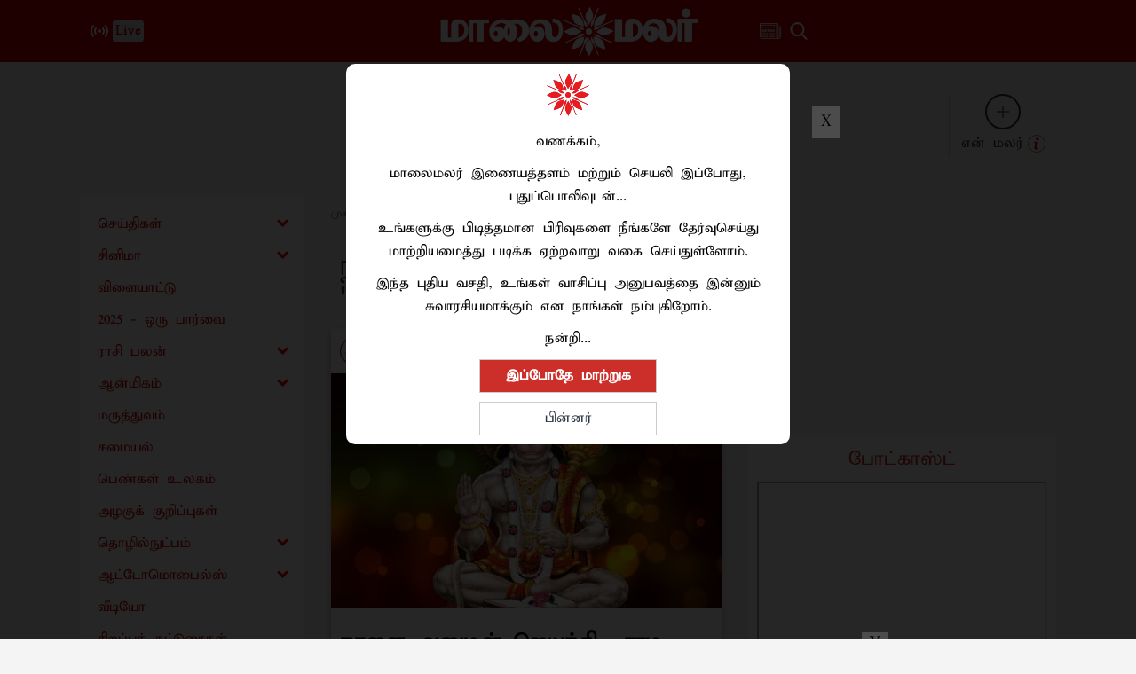

--- FILE ---
content_type: text/html; charset=utf-8
request_url: https://www.google.com/recaptcha/api2/aframe
body_size: 267
content:
<!DOCTYPE HTML><html><head><meta http-equiv="content-type" content="text/html; charset=UTF-8"></head><body><script nonce="ztZgh30Xd_9U5wlaWNGHlQ">/** Anti-fraud and anti-abuse applications only. See google.com/recaptcha */ try{var clients={'sodar':'https://pagead2.googlesyndication.com/pagead/sodar?'};window.addEventListener("message",function(a){try{if(a.source===window.parent){var b=JSON.parse(a.data);var c=clients[b['id']];if(c){var d=document.createElement('img');d.src=c+b['params']+'&rc='+(localStorage.getItem("rc::a")?sessionStorage.getItem("rc::b"):"");window.document.body.appendChild(d);sessionStorage.setItem("rc::e",parseInt(sessionStorage.getItem("rc::e")||0)+1);localStorage.setItem("rc::h",'1769208020215');}}}catch(b){}});window.parent.postMessage("_grecaptcha_ready", "*");}catch(b){}</script></body></html>

--- FILE ---
content_type: image/svg+xml
request_url: https://www.maalaimalar.com/images/category/red_pray.svg
body_size: 1468
content:
<svg id="Layer_1" data-name="Layer 1" xmlns="http://www.w3.org/2000/svg" viewBox="0 0 126.8 126.8"><defs><style>.cls-1{fill:none;stroke:#b42025;stroke-miterlimit:10;stroke-width:5px;}.cls-2{fill:#b42025;}</style></defs><circle class="cls-1" cx="63.4" cy="63.4" r="60.9"/><path class="cls-2" d="M78.89,21.38a15.59,15.59,0,0,1,3.24,1.54,17.84,17.84,0,0,1,2.5,3c.18-.18.51-.52.86-.84a6.66,6.66,0,0,1,10.08.59,6.51,6.51,0,0,1,1.33,3.57,1,1,0,0,0,.48.69,6.53,6.53,0,0,1,2.35,11c-.31.3-.68.54-.94.75a21.06,21.06,0,0,1,2.95,2.13,6.24,6.24,0,0,1,.22,8.58c-1.1,1.26-2.35,2.4-3.55,3.58a5.29,5.29,0,0,0-.7.57,7.39,7.39,0,0,1,3.84,3,6.25,6.25,0,0,1-1,8C95.36,72.74,90.11,78,84.71,83.07a24.85,24.85,0,0,1-17.13,6.75,10.8,10.8,0,0,0-6.53,2.09,15.4,15.4,0,0,0-1.42,1.26c-3.8,3.73-7.58,7.47-11.39,11.19a14,14,0,0,1-1.35,1.06h-.83c-1.54-1-1.63-1.92-.3-3.23,3.87-3.81,7.75-7.61,11.6-11.44a13.81,13.81,0,0,1,9.9-4.19,22.93,22.93,0,0,0,16.43-7c4.73-4.71,9.5-9.37,14.26-14a3.36,3.36,0,0,0,1.21-3.15,3.16,3.16,0,0,0-2.49-2.56c-5.67,5.61-11.24,11.31-17,16.77a24.69,24.69,0,0,1-16.83,6.68,10.91,10.91,0,0,0-5.94,1.57,15,15,0,0,0-2.24,1.83q-6.89,6.73-13.74,13.5a5.22,5.22,0,0,1-.88.75,1.57,1.57,0,0,1-2-.25,1.52,1.52,0,0,1-.24-2,4.91,4.91,0,0,1,.7-.81c4.61-4.55,9.24-9.08,13.84-13.65a13.87,13.87,0,0,1,10-4.24,22.89,22.89,0,0,0,13.89-4.77,21.92,21.92,0,0,0,2.06-1.78L93.1,58.83a3.23,3.23,0,0,0,1.05-3.2,3.27,3.27,0,0,0-5.46-1.56c-1.68,1.6-3.3,3.25-5,4.85a3,3,0,0,1-1.17.71,1.41,1.41,0,0,1-1.61-.56,1.46,1.46,0,0,1-.12-1.77,4.73,4.73,0,0,1,.75-.87q6.24-6.15,12.5-12.29a3.25,3.25,0,1,0-4.44-4.72Q83.28,45.65,77,51.89a5.36,5.36,0,0,1-.82.69,1.61,1.61,0,0,1-2-.23,1.54,1.54,0,0,1-.2-2,5.58,5.58,0,0,1,.76-.86q8.79-8.69,17.61-17.35a3.53,3.53,0,0,0,1.3-2.57,3.06,3.06,0,0,0-1.77-2.92,3.14,3.14,0,0,0-3.52.35,7.62,7.62,0,0,0-.73.67l-13.19,13-.47.47a1.71,1.71,0,0,1-2.46.08,1.61,1.61,0,0,1,.12-2.41c1.16-1.18,2.35-2.33,3.53-3.49,1.74-1.73,3.5-3.44,5.23-5.18a3.14,3.14,0,0,0,.09-4.5,3.27,3.27,0,0,0-4.57-.16c-.23.2-.44.42-.66.63l-17,16.77a2.74,2.74,0,0,1-2.24,1,2.34,2.34,0,0,1-1.8-3.67c.87-1.49,1.81-2.95,2.71-4.42a3.33,3.33,0,0,0,.48-2.74,3.19,3.19,0,0,0-2.56-2.41,3.15,3.15,0,0,0-3.33,1.18c-.66.85-1.24,1.76-1.84,2.64C47.68,37.26,45.84,40,44,42.71A22.81,22.81,0,0,0,39.9,55.92a29.72,29.72,0,0,1-.29,4.9,12.21,12.21,0,0,1-3.67,6.67q-4.78,4.74-9.6,9.46a3.42,3.42,0,0,1-.65.5,1.61,1.61,0,0,1-2-.28,1.52,1.52,0,0,1-.19-2,5.89,5.89,0,0,1,.7-.81c2.69-2.65,5.28-5.4,8.1-7.92a12,12,0,0,0,4.31-10.26,21.41,21.41,0,0,1,1.62-9.64,37.11,37.11,0,0,1,2.88-5.52c2.29-3.56,4.72-7,7.12-10.51a6.76,6.76,0,0,1,7.89-2.85,6.56,6.56,0,0,1,4.45,7.51c0,.18-.06.37-.12.71l.69-.62c3.63-3.58,7.29-7.13,10.89-10.74a10.08,10.08,0,0,1,5-3.18ZM96.57,52.89a30.41,30.41,0,0,0,2.91-2.73c1.58-1.89.51-4.65-1.41-5l-5.42,4.63.17.28A6.89,6.89,0,0,1,96.57,52.89ZM93.81,35.38a7,7,0,0,1,3.83,2.85,3.17,3.17,0,0,0-1-5.06c-.23-.09-.66-.12-.8,0C95.12,33.85,94.52,34.59,93.81,35.38Z"/><path class="cls-2" d="M34.39,105.42l-.46-.33a1.51,1.51,0,0,1-.63-1.8,1.63,1.63,0,0,1,3.13.09,1.5,1.5,0,0,1-.71,1.76c-.16.1-.33.19-.5.28Z"/><path class="cls-2" d="M68.23,46a1.63,1.63,0,1,1,.08-3.26,1.64,1.64,0,0,1,1.6,1.66A1.67,1.67,0,0,1,68.23,46Z"/></svg>

--- FILE ---
content_type: application/javascript; charset=utf-8
request_url: https://fundingchoicesmessages.google.com/f/AGSKWxUc3A9Dsnn8MXNzcpZXyFqGHpXBi-yZCQZbVXlDSw6aHqA97Db1UWIl3-e4qWkSxdGzn7dnGVOAhRGLWI-CgOCY_YbT9KKAISKlhoHoMJz1dNiPXq7KLjhdbcrfODigcpSLSM7zh0PnHL30xgEbPOxWBbdlj9CZPuXS_Bbh38WUUew46hLlpV1Z1F0Y/_/ados.js/trendad._header_ad./ads.cms-advert1.
body_size: -1288
content:
window['27f55fe6-9fb5-4d01-85fc-784d412ab7ce'] = true;